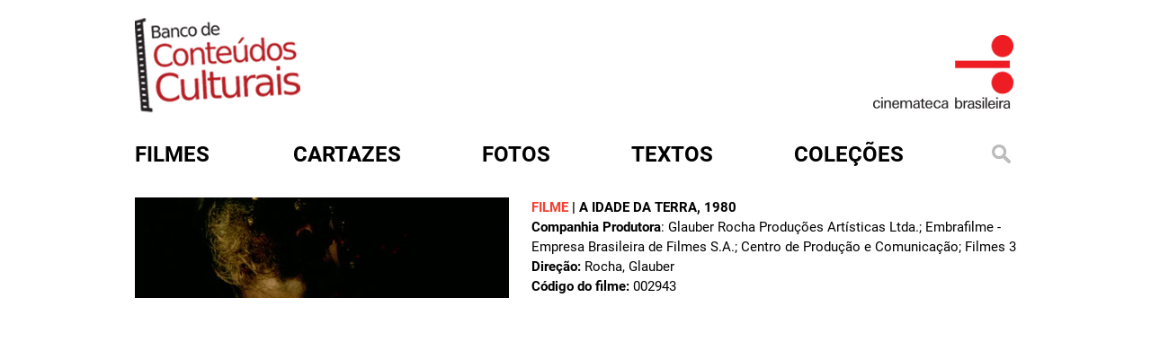

--- FILE ---
content_type: text/html; charset=utf-8
request_url: http://www.bcc.org.br/assuntos-de-filmes/silva-jos%C3%A9-justino-da
body_size: 3956
content:
<!DOCTYPE html>

<html lang="pt-br">

<head profile="http://www.w3.org/1999/xhtml/vocab">
  <meta http-equiv="Content-Type" content="text/html; charset=utf-8" />
<link rel="shortcut icon" href="http://www.bcc.org.br/sites/default/files/favicon.ico" type="image/vnd.microsoft.icon" />
<meta name="generator" content="Drupal 7 (https://www.drupal.org)" />
<link rel="canonical" href="http://www.bcc.org.br/assuntos-de-filmes/silva-jos%C3%A9-justino-da" />
<link rel="shortlink" href="http://www.bcc.org.br/taxonomy/term/25479" />
  <title>Silva, José Justino da | Banco de Conteúdos Culturais</title>
  <style type="text/css" media="all">
@import url("http://www.bcc.org.br/modules/system/system.base.css?t7jjp8");
@import url("http://www.bcc.org.br/modules/system/system.menus.css?t7jjp8");
@import url("http://www.bcc.org.br/modules/system/system.messages.css?t7jjp8");
@import url("http://www.bcc.org.br/modules/system/system.theme.css?t7jjp8");
</style>
<style type="text/css" media="all">
@import url("http://www.bcc.org.br/sites/all/modules/date/date_repeat_field/date_repeat_field.css?t7jjp8");
@import url("http://www.bcc.org.br/modules/field/theme/field.css?t7jjp8");
@import url("http://www.bcc.org.br/modules/node/node.css?t7jjp8");
@import url("http://www.bcc.org.br/modules/search/search.css?t7jjp8");
@import url("http://www.bcc.org.br/modules/user/user.css?t7jjp8");
@import url("http://www.bcc.org.br/sites/all/modules/views/css/views.css?t7jjp8");
@import url("http://www.bcc.org.br/sites/all/modules/ckeditor/css/ckeditor.css?t7jjp8");
</style>
<style type="text/css" media="all">
@import url("http://www.bcc.org.br/sites/all/modules/ctools/css/ctools.css?t7jjp8");
@import url("http://www.bcc.org.br/sites/all/modules/custom_search/custom_search.css?t7jjp8");
</style>
<style type="text/css" media="all">
@import url("http://www.bcc.org.br/sites/all/themes/cb.bkp/css/style.css?t7jjp8");
@import url("http://www.bcc.org.br/sites/all/themes/cb.bkp/assets/owl.carousel.min.css?t7jjp8");
@import url("http://www.bcc.org.br/sites/all/themes/cb.bkp/assets/owl.theme.default.min.css?t7jjp8");
@import url("http://www.bcc.org.br/sites/all/themes/cb.bkp/css/colorbox.css?t7jjp8");
</style>
  <script type="text/javascript" src="http://www.bcc.org.br/misc/jquery.js?v=1.4.4"></script>
<script type="text/javascript" src="http://www.bcc.org.br/misc/jquery-extend-3.4.0.js?v=1.4.4"></script>
<script type="text/javascript" src="http://www.bcc.org.br/misc/jquery-html-prefilter-3.5.0-backport.js?v=1.4.4"></script>
<script type="text/javascript" src="http://www.bcc.org.br/misc/jquery.once.js?v=1.2"></script>
<script type="text/javascript" src="http://www.bcc.org.br/misc/drupal.js?t7jjp8"></script>
<script type="text/javascript" src="http://www.bcc.org.br/sites/all/modules/entityreference/js/entityreference.js?t7jjp8"></script>
<script type="text/javascript" src="http://www.bcc.org.br/sites/default/files/languages/pt-br_rfbxYE9aU2kfdOBnNrg7ETXGm3PJH8i7b3spEbLxgxQ.js?t7jjp8"></script>
<script type="text/javascript" src="http://www.bcc.org.br/sites/all/modules/custom_search/js/custom_search.js?t7jjp8"></script>
<script type="text/javascript" src="http://www.bcc.org.br/sites/all/themes/cb.bkp/js/jquery-2.2.4.min.js?t7jjp8"></script>
<script type="text/javascript" src="http://www.bcc.org.br/sites/all/themes/cb.bkp/js/owl.carousel.min.js?t7jjp8"></script>
<script type="text/javascript" src="http://www.bcc.org.br/sites/all/themes/cb.bkp/js/clappr.min.js?t7jjp8"></script>
<script type="text/javascript" src="http://www.bcc.org.br/sites/all/themes/cb.bkp/js/script.js?t7jjp8"></script>
<script type="text/javascript" src="http://www.bcc.org.br/sites/all/themes/cb.bkp/js/mc-validate.js?t7jjp8"></script>
<script type="text/javascript" src="http://www.bcc.org.br/sites/all/themes/cb.bkp/js/jquery.colorbox.js?t7jjp8"></script>
<script type="text/javascript">
<!--//--><![CDATA[//><!--
jQuery.extend(Drupal.settings, {"basePath":"\/","pathPrefix":"","setHasJsCookie":0,"ajaxPageState":{"theme":"cb","theme_token":"LdwMJb7Ozzdkhp_BNCkEpdbp3jLRAlWzcMpzuw4yHwI","js":{"misc\/jquery.js":1,"misc\/jquery-extend-3.4.0.js":1,"misc\/jquery-html-prefilter-3.5.0-backport.js":1,"misc\/jquery.once.js":1,"misc\/drupal.js":1,"sites\/all\/modules\/entityreference\/js\/entityreference.js":1,"public:\/\/languages\/pt-br_rfbxYE9aU2kfdOBnNrg7ETXGm3PJH8i7b3spEbLxgxQ.js":1,"sites\/all\/modules\/custom_search\/js\/custom_search.js":1,"sites\/all\/themes\/cb.bkp\/js\/jquery-2.2.4.min.js":1,"sites\/all\/themes\/cb.bkp\/js\/owl.carousel.min.js":1,"sites\/all\/themes\/cb.bkp\/js\/clappr.min.js":1,"sites\/all\/themes\/cb.bkp\/js\/script.js":1,"sites\/all\/themes\/cb.bkp\/js\/mc-validate.js":1,"sites\/all\/themes\/cb.bkp\/js\/jquery.colorbox.js":1},"css":{"modules\/system\/system.base.css":1,"modules\/system\/system.menus.css":1,"modules\/system\/system.messages.css":1,"modules\/system\/system.theme.css":1,"sites\/all\/modules\/date\/date_repeat_field\/date_repeat_field.css":1,"modules\/field\/theme\/field.css":1,"modules\/node\/node.css":1,"modules\/search\/search.css":1,"modules\/user\/user.css":1,"sites\/all\/modules\/views\/css\/views.css":1,"sites\/all\/modules\/ckeditor\/css\/ckeditor.css":1,"sites\/all\/themes\/cb.bkp\/css\/tabs.css":1,"sites\/all\/modules\/ctools\/css\/ctools.css":1,"sites\/all\/modules\/custom_search\/custom_search.css":1,"sites\/all\/themes\/cb.bkp\/css\/style.css":1,"sites\/all\/themes\/cb.bkp\/assets\/owl.carousel.min.css":1,"sites\/all\/themes\/cb.bkp\/assets\/owl.theme.default.min.css":1,"sites\/all\/themes\/cb.bkp\/css\/colorbox.css":1}},"custom_search":{"form_target":"_self","solr":0}});
//--><!]]>
</script>


  <meta charset="utf-8">
  <meta http-equiv="X-UA-Compatible" content="IE=edge">

  <meta name="viewport" content="width=device-width, initial-scale=1">

  <!-- HTML5 shim and Respond.js for IE8 support of HTML5 elements and media queries -->
  <!-- WARNING: Respond.js doesn't work if you view the page via file:// -->
  <!--[if lt IE 9]>
			<script src="/sites/all/themes/cb.bkp/js/html5shiv.min.js"></script>
			<script src="/sites/all/themes/cb.bkp/js/respond.min.js"></script>
		<![endif]-->
  <!-- Global site tag (gtag.js) - Google Analytics -->
  <script async src="https://www.googletagmanager.com/gtag/js?id=UA-31646022-1"></script>
  <script>
  window.dataLayer = window.dataLayer || [];

  function gtag() {
    dataLayer.push(arguments);
  }
  gtag('js', new Date());

  gtag('config', 'UA-31646022-1');
  </script>

  <style>
  .search-form {
    margin-top: 0px !important
  }

  .search-form ::-webkit-input-placeholder {
    color: #f34031
  }

  .search-form ::-moz-placeholder {
    color: #f34031
  }

  .search-form :-ms-input-placeholder {
    color: #f34031
  }

  .search-form :-moz-placeholder {
    color: #f34031
  }
  </style>


</head>

<body class="html not-front not-logged-in one-sidebar sidebar-first page-taxonomy page-taxonomy-term page-taxonomy-term- page-taxonomy-term-25479 role-anonymous-user with-subnav page-assuntos-de-filmes-silva-jos--justino-da section-assuntos-de-filmes" >



  <div id="container">
    <div class="banner">
      <div class="logo-bcc">
        <a href="/" title="Início"><img
            src="/sites/all/themes/cb.bkp/imagens/logo_bcc.png" /></a>
      </div>
      <div class="logo-cb">
        <a href="http://www.cinemateca.org.br" rel="external"><img
            src="/sites/all/themes/cb.bkp/imagens/logo_bcc_CB.png" /></a>
      </div>
    </div>



    <div id="menu">
      <div id='cssmenu'>
        <ul class="menu">
          <li class="menu-filmes"><a href="/filmes"><span>Filmes</span></a></li>
          <li class="menu-cartazes"><a href="/cartazes"><span>Cartazes</span></a></li>
          <li class="menu-fotos"><a href="/fotos"><span>Fotos</span></a></li>
          <li class="menu-textos"><a href="/textos"><span>Textos</span></a></li>
          <li class="menu-colecoes">
            <a href="#">Coleções</a>
            <ul style="z-index:100">
              <li><a href="/colecoes/atlantida">atlântida</a></li>
              <li><a href="/colecoes/bjduarte">b.j. duarte</a></li>
              <li><a href="/colecoes/encontrostransversais">encontros transversais</a></li>
              <li><a href="/filmecultura">filme cultura</a></li>
              <li><a href="/colecoes/glauberrocha">glauber rocha</a></li>
              <li><a href="/colecoes/gustavodahl">gustavo dahl</a></li>
              <li><a href="/colecoes/ince">ince</a></li>
              <li><a href="/colecoes/lygiaclark">lygia clark</a></li>
              <li><a href="/colecoes/lugaresdecinema">lugares de cinema</a></li>
              <li><a href="/colecoes/mazzaropi">mazzaropi</a></li>
              <li><a href="/colecoes/nitratos">nitratos</a></li>
              <li><a href="/periódicosdecinema/textos">periódicos de cinema</a></li>
              <li><a href="/colecoes/silenciosos">silenciosos</a></li>
              <li><a href="/colecoes/tupi">tv tupi</a></li>
              <li><a href="/colecoes/vejaobrasil">veja o brasil</a></li>
              <li><a href="/colecoes/veracruz">vera cruz</a></li>
            </ul>

          </li>

          <li class="menu-busca"><a href="#open-modal"><img
                src="/sites/all/themes/cb.bkp/imagens/lupa.png" alt=""
                title="" /></a></li>
        </ul>
      </div>
    </div>

    
<div id="conteudo">
  <!-- aleag was here - 15072025 - adicionando a seção de mensagens para exibir erros e avisos do sistema -->
    <div class="artigosl normall">
    <div id="content-header">
            <div class="tabs"></div>
                </div>
    <div id="content-area">
      


    
    


        
  
  
  
        <div class="views-row views-row-1 views-row-odd views-row-first views-row-last">
      
          <div class="search-page-general">
   <a href="/filmes/760358">
<img src="http://media.bcc.org.br/site/busca/video/filme/416x112/002943_640x480.jpg" alt="" title="" /></a>


<span class="search-tag"><strong>Filme</strong> | <a href="/filmes/760358">A IDADE DA TERRA</a>, 1980</span><br />
    
    
    
<strong>Companhia Produtora</strong>: Glauber Rocha Produções Artísticas Ltda.; Embrafilme - Empresa Brasileira de Filmes S.A.; Centro de Produção e Comunicação; Filmes 3<br />
<strong>Direção:</strong> Rocha, Glauber<br /> 
<strong>Código do filme:</strong> 002943
</div>
    </div>

  
  
  
  
  
  


    </div>
  </div>
</div>


<div style="clear:both"></div>
    

  </div>

  <div id="open-modal" class="modal-window">
    <div>
      <a href="#modal-close" title="Close" class="modal-close">
        <img src="/sites/all/themes/cb.bkp/imagens/btn_fechar.png" alt=""
          title="" />
      </a>
      <form class="search-form" role="search" action="/assuntos-de-filmes/silva-jos%C3%A9-justino-da" method="post" id="search-block-form--2" accept-charset="UTF-8"><div><div class="container-inline">
      <h2 class="element-invisible">Formulário de busca</h2>
    <div class="form-item form-type-textfield form-item-search-block-form">
  <input title="Digite os termos que você deseja procurar." class="custom-search-box form-text" placeholder="Busque em mais de 10.000 itens catalogados pela Cinemateca Brasileira. O maior acervo online da cinematografia brasileira" type="text" id="edit-search-block-form--4" name="search_block_form" value="" size="15" maxlength="128" />
</div>
<div class="form-actions form-wrapper" id="edit-actions--15"><input type="submit" id="edit-submit--15" name="op" value="Buscar" class="form-submit" /></div><input type="hidden" name="form_build_id" value="form-MAZevSw0A4d9fuJZwksoXRh0PzUXxqUtCA97ybtn99w" />
<input type="hidden" name="form_id" value="search_block_form" />
</div>
</div></form>    </div>
  </div>

  <div style="height:36px;"></div>

  <div id="footer">
    <div class="footerin">
      <div class="sidebar">
        <ul>
          <li><a href="/sobre">sobre</a></li>
          <li><a href="http://www.cinemateca.org.br" target="_blank">cinemateca brasileira</a></li>
          <li><a href="/termo-de-uso">termos de uso</a></li>
          <li><a href="http://cinemateca.org.br">contato</a></li>
        </ul>
      </div>
      <div class="logos">
        <!--
					<img src="/sites/all/themes/cb.bkp/imagens/barra-rodape.png" alt="" title="" />
					<img src="/sites/all/themes/cb.bkp/imagens/logo-fnc.png" alt="" title="" />
					<img src="/sites/all/themes/cb.bkp/imagens/logo-cb.png" alt="" title="" />
					<img src="/sites/all/themes/cb.bkp/imagens/logo-ctav.png" alt="" title="" />
					<img src="/sites/all/themes/cb.bkp/imagens/logo-rnp.png" alt="" title="" />
					<img src="/sites/all/themes/cb.bkp/imagens/logo-sac.png" alt="" title="" />
					<img src="/sites/all/themes/cb.bkp/imagens/logo-minc.png" alt="" title="" />
				-->
      </div>
    </div>
  </div>
</body>

</html>

--- FILE ---
content_type: application/javascript
request_url: http://www.bcc.org.br/sites/default/files/languages/pt-br_rfbxYE9aU2kfdOBnNrg7ETXGm3PJH8i7b3spEbLxgxQ.js?t7jjp8
body_size: 5580
content:
Drupal.locale = { 'pluralFormula': function ($n) { return Number(($n!=1)); }, 'strings': {"":{"Next":"Pr\u00f3ximo","Disabled":"Desativado","Enabled":"Habilitado","Edit":"Editar","Add":"Adicionar","Upload":"Upload","Configure":"Configurar","Done":"Conclu\u00eddo","Show":"Exibir","Select all rows in this table":"Selecionar todas as linhas da tabela","Deselect all rows in this table":"Desmarcar todas as linhas da tabela","Not published":"N\u00e3o publicado","Please wait...":"Por favor, aguarde...","Hide":"Ocultar","Loading":"Carregando","Only files with the following extensions are allowed: %files-allowed.":"Apenas arquivos com as seguintes extens\u00f5es s\u00e3o permitidos: %files-allowed.","By @name on @date":"Por @name em @date","By @name":"Por @name","Not in menu":"Fora do menu","Alias: @alias":"URL Alternativa: @alias","No alias":"Nenhuma URL alternativa","New revision":"Nova revis\u00e3o","Drag to re-order":"Arraste para reordenar","Changes made in this table will not be saved until the form is submitted.":"As mudan\u00e7as feitas nesta tabela n\u00e3o v\u00e3o ser salvas antes do formul\u00e1rio ser enviado.","The changes to these blocks will not be saved until the \u003Cem\u003ESave blocks\u003C\/em\u003E button is clicked.":"As altera\u00e7\u00f5es nesses blocos n\u00e3o v\u00e3o ser salvas enquanto o bot\u00e3o \u003Cem\u003ESalvar Blocos\u003C\/em\u003E n\u00e3o for clicado.","Show shortcuts":"Mostrar atalhos","This permission is inherited from the authenticated user role.":"Essa permiss\u00e3o \u00e9 herdada do papel de usu\u00e1rio autenticado.","No revision":"Sem revis\u00e3o","@number comments per page":"@number coment\u00e1rios por p\u00e1gina","Requires a title":"T\u00edtulo requerido","Not restricted":"Sem restri\u00e7\u00f5es","(active tab)":"(aba ativa)","An AJAX HTTP error occurred.":"Ocorreu um erro HTTP no AJAX","HTTP Result Code: !status":"C\u00f3digo do Resultado HTTP:  !status","An AJAX HTTP request terminated abnormally.":"Uma requisi\u00e7\u00e3o HTTP AJAX terminou de forma inesperada.","Debugging information follows.":"Estas s\u00e3o as informa\u00e7\u00f5es de depura\u00e7\u00e3o.","Path: !uri":"Caminho: !uri","StatusText: !statusText":"Texto de Status: !statusText","ResponseText: !responseText":"Texto de Resposta: !responseText","ReadyState: !readyState":"ReadyState: !readyState","Not customizable":"N\u00e3o \u00e9 personaliz\u00e1vel","Restricted to certain pages":"Restrito para certas p\u00e1ginas","The block cannot be placed in this region.":"O bloco n\u00e3o pode ser colocado nessa regi\u00e3o.","Customize dashboard":"Personalizar painel","Hide summary":"Ocultar sum\u00e1rio","Edit summary":"Editar resumo","Don\u0027t display post information":"N\u00e3o exibir informa\u00e7\u00f5es de postagem","@title dialog":"Di\u00e1logo @title","The selected file %filename cannot be uploaded. Only files with the following extensions are allowed: %extensions.":"O arquivo selecionado %filename n\u00e3o p\u00f4de ser transferido. Somente arquivos com as seguintes extens\u00f5es s\u00e3o permitidos: %extensions.","Re-order rows by numerical weight instead of dragging.":"Re-ordernar as linhas por campos n\u00famericos de peso ao inv\u00e9s de arrastar-e-soltar.","Show row weights":"Exibir pesos das linhas","Hide row weights":"Ocultar pesos das linhas","Autocomplete popup":"Popup de autocompletar","Searching for matches...":"Procurando por dados correspondentes...","Hide shortcuts":"Esconder atalhos","CustomMessage: !customMessage":"Mensagem personalizada: !customMessage","Previous":"Anterior","Close":"Fechar","Automatic alias":"Endere\u00e7o autom\u00e1tico","Loading token browser...":"Carregando o navegador do token...","Available tokens":"Tokens dispon\u00edveis","Insert this token into your form":"Insira este token no seu formul\u00e1rio","First click a text field to insert your tokens into.":"Primeiramente, clique no campo de texto para inserir seus tokens nela","Remove group":"Remover grupo","Apply (all displays)":"Aplicar (em todos os displays)","Revert to default":"Reverter ao padr\u00e3o","Apply (this display)":"Aplicar (neste display)","Deselect all":"Desmarcar todos","Select all":"Selecionar Tudo","Also allow !name role to !permission?":"Tamb\u00e9m permitir regra !name para !permission?","Insert Teaser Break":"Adicionar quebra de chamada","Insert Page Break":"Adicionar quebra de p\u00e1gina","Embed Media Dialog":"Di\u00e1logo de M\u00eddia Embutida","Paste embed code here":"Cole o c\u00f3digo embutido aqui","Log messages":"Mensagens de log","Please select a file.":"Por favor, selecione um arquivo.","You are not allowed to operate on more than %num files.":"Voc\u00ea n\u00e3o tem permiss\u00e3o para operar em mais de %num arquivos.","Please specify dimensions within the allowed range that is from 1x1 to @dimensions.":"Por favor, especifique as dimens\u00f5es dentro do intervalo permitido que \u00e9 de 1x1 para @dimensions.","%filename is not an image.":"%filename n\u00e3o \u00e9 uma imagem.","Do you want to refresh the current directory?":"Voc\u00ea deseja recarregar o diret\u00f3rio atual?","Delete selected files?":"Apagar os arquivos selecionados?","Please select a thumbnail.":"Por favor selecione uma miniatura.","You must select at least %num files.":"Voc\u00ea deve selecionar no m\u00ednimo %num arquivos.","You can not perform this operation.":"Voc\u00ea n\u00e3o pode executar esta opera\u00e7\u00e3o.","Insert file":"Inserir arquivo","Change view":"Alterar vis\u00e3o","@label: @value":"@label: @value","Using defaults":"Utilizar padr\u00f5es"}} };